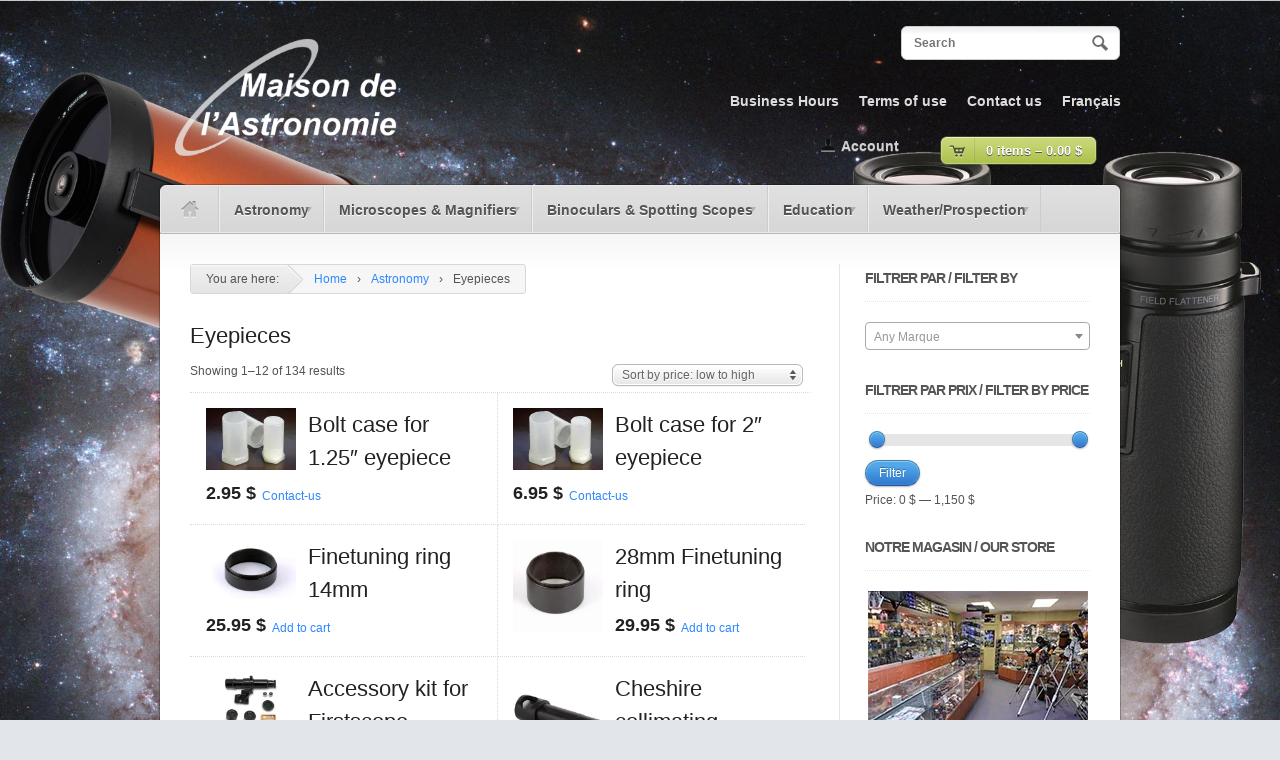

--- FILE ---
content_type: text/html; charset=UTF-8
request_url: https://maisonastronomie.ca/en/categorie-produit/eyepieces/
body_size: 73164
content:

<!DOCTYPE html>
<!--[if lt IE 7 ]> <html lang="en-US" class="no-js ie6"> <![endif]-->
<!--[if IE 7 ]>    <html lang="en-US" class="no-js ie7"> <![endif]-->
<!--[if IE 8 ]>    <html lang="en-US" class="no-js ie8"> <![endif]-->
<!--[if IE 9 ]>    <html lang="en-US" class="no-js ie9"> <![endif]-->
<!--[if (gt IE 9)|!(IE)]><!--> <html lang="en-US" class="no-js"> <!--<![endif]-->
<head profile="http://gmpg.org/xfn/11">

<title>Eyepieces | Product categories | La Maison de l&#039;Astronomie</title>
<meta http-equiv="Content-Type" content="text/html; charset=UTF-8" />

<!-- The main stylesheet -->
<link rel="stylesheet" href="https://maisonastronomie.ca/wp-content/themes/woostore/style.css">

<link rel="alternate" type="application/rss+xml" title="RSS 2.0" href="https://maisonastronomie.ca/en/feed/" />

<link rel="pingback" href="https://maisonastronomie.ca/xmlrpc.php" />

<link rel="alternate" hreflang="fr-fr" href="https://maisonastronomie.ca/categorie-produit/astronomie/oculaires/" />
<link rel="alternate" hreflang="en-us" href="https://maisonastronomie.ca/en/categorie-produit/astronomy/eyepieces/" />
<!-- Jetpack Site Verification Tags -->
<meta name="google-site-verification" content="regenerate thumbnails" />
<script>window._wca = window._wca || [];</script>
<link rel='dns-prefetch' href='//stats.wp.com' />
<link rel='dns-prefetch' href='//secure.gravatar.com' />
<link rel='dns-prefetch' href='//s.w.org' />
<link rel="alternate" type="application/rss+xml" title="La Maison de l&#039;Astronomie &raquo; Feed" href="https://maisonastronomie.ca/en/feed/" />
<link rel="alternate" type="application/rss+xml" title="La Maison de l&#039;Astronomie &raquo; Comments Feed" href="https://maisonastronomie.ca/en/comments/feed/" />
<link rel="alternate" type="application/rss+xml" title="La Maison de l&#039;Astronomie &raquo; Eyepieces Category Feed" href="https://maisonastronomie.ca/en/categorie-produit/astronomy/eyepieces/feed/" />
		<script type="text/javascript">
			window._wpemojiSettings = {"baseUrl":"https:\/\/s.w.org\/images\/core\/emoji\/12.0.0-1\/72x72\/","ext":".png","svgUrl":"https:\/\/s.w.org\/images\/core\/emoji\/12.0.0-1\/svg\/","svgExt":".svg","source":{"concatemoji":"https:\/\/maisonastronomie.ca\/wp-includes\/js\/wp-emoji-release.min.js?ver=5.3.2"}};
			!function(e,a,t){var r,n,o,i,p=a.createElement("canvas"),s=p.getContext&&p.getContext("2d");function c(e,t){var a=String.fromCharCode;s.clearRect(0,0,p.width,p.height),s.fillText(a.apply(this,e),0,0);var r=p.toDataURL();return s.clearRect(0,0,p.width,p.height),s.fillText(a.apply(this,t),0,0),r===p.toDataURL()}function l(e){if(!s||!s.fillText)return!1;switch(s.textBaseline="top",s.font="600 32px Arial",e){case"flag":return!c([127987,65039,8205,9895,65039],[127987,65039,8203,9895,65039])&&(!c([55356,56826,55356,56819],[55356,56826,8203,55356,56819])&&!c([55356,57332,56128,56423,56128,56418,56128,56421,56128,56430,56128,56423,56128,56447],[55356,57332,8203,56128,56423,8203,56128,56418,8203,56128,56421,8203,56128,56430,8203,56128,56423,8203,56128,56447]));case"emoji":return!c([55357,56424,55356,57342,8205,55358,56605,8205,55357,56424,55356,57340],[55357,56424,55356,57342,8203,55358,56605,8203,55357,56424,55356,57340])}return!1}function d(e){var t=a.createElement("script");t.src=e,t.defer=t.type="text/javascript",a.getElementsByTagName("head")[0].appendChild(t)}for(i=Array("flag","emoji"),t.supports={everything:!0,everythingExceptFlag:!0},o=0;o<i.length;o++)t.supports[i[o]]=l(i[o]),t.supports.everything=t.supports.everything&&t.supports[i[o]],"flag"!==i[o]&&(t.supports.everythingExceptFlag=t.supports.everythingExceptFlag&&t.supports[i[o]]);t.supports.everythingExceptFlag=t.supports.everythingExceptFlag&&!t.supports.flag,t.DOMReady=!1,t.readyCallback=function(){t.DOMReady=!0},t.supports.everything||(n=function(){t.readyCallback()},a.addEventListener?(a.addEventListener("DOMContentLoaded",n,!1),e.addEventListener("load",n,!1)):(e.attachEvent("onload",n),a.attachEvent("onreadystatechange",function(){"complete"===a.readyState&&t.readyCallback()})),(r=t.source||{}).concatemoji?d(r.concatemoji):r.wpemoji&&r.twemoji&&(d(r.twemoji),d(r.wpemoji)))}(window,document,window._wpemojiSettings);
		</script>
		<style type="text/css">
img.wp-smiley,
img.emoji {
	display: inline !important;
	border: none !important;
	box-shadow: none !important;
	height: 1em !important;
	width: 1em !important;
	margin: 0 .07em !important;
	vertical-align: -0.1em !important;
	background: none !important;
	padding: 0 !important;
}
</style>
	<link rel='stylesheet' id='wp-block-library-css'  href='https://maisonastronomie.ca/wp-includes/css/dist/block-library/style.min.css?ver=5.3.2' type='text/css' media='all' />
<style id='wp-block-library-inline-css' type='text/css'>
.has-text-align-justify{text-align:justify;}
</style>
<link rel='stylesheet' id='wc-block-style-css'  href='https://maisonastronomie.ca/wp-content/plugins/woocommerce/packages/woocommerce-blocks/build/style.css?ver=2.5.16' type='text/css' media='all' />
<style id='woocommerce-inline-inline-css' type='text/css'>
.woocommerce form .form-row .required { visibility: visible; }
</style>
<link rel='stylesheet' id='wpml-legacy-horizontal-list-0-css'  href='//maisonastronomie.ca/wp-content/plugins/sitepress-multilingual-cms/templates/language-switchers/legacy-list-horizontal/style.css?ver=1' type='text/css' media='all' />
<style id='wpml-legacy-horizontal-list-0-inline-css' type='text/css'>
.wpml-ls-statics-shortcode_actions, .wpml-ls-statics-shortcode_actions .wpml-ls-sub-menu, .wpml-ls-statics-shortcode_actions a {border-color:#cdcdcd;}.wpml-ls-statics-shortcode_actions a {color:#444444;background-color:#ffffff;}.wpml-ls-statics-shortcode_actions a:hover,.wpml-ls-statics-shortcode_actions a:focus {color:#000000;background-color:#eeeeee;}.wpml-ls-statics-shortcode_actions .wpml-ls-current-language>a {color:#444444;background-color:#ffffff;}.wpml-ls-statics-shortcode_actions .wpml-ls-current-language:hover>a, .wpml-ls-statics-shortcode_actions .wpml-ls-current-language>a:focus {color:#000000;background-color:#eeeeee;}
</style>
<link rel='stylesheet' id='wpml-menu-item-0-css'  href='//maisonastronomie.ca/wp-content/plugins/sitepress-multilingual-cms/templates/language-switchers/menu-item/style.css?ver=1' type='text/css' media='all' />
<!-- Inline jetpack_facebook_likebox -->
<style id='jetpack_facebook_likebox-inline-css' type='text/css'>
.widget_facebook_likebox {
	overflow: hidden;
}

</style>
<link rel='stylesheet' id='social-logos-css'  href='https://maisonastronomie.ca/wp-content/plugins/jetpack/_inc/social-logos/social-logos.min.css?ver=1' type='text/css' media='all' />
<link rel='stylesheet' id='jetpack_css-css'  href='https://maisonastronomie.ca/wp-content/plugins/jetpack/css/jetpack.css?ver=8.5.3' type='text/css' media='all' />
<script type='text/javascript' src='https://maisonastronomie.ca/wp-includes/js/jquery/jquery.js?ver=1.12.4-wp'></script>
<script type='text/javascript' src='https://maisonastronomie.ca/wp-includes/js/jquery/jquery-migrate.min.js?ver=1.4.1'></script>
<script type='text/javascript' src='https://maisonastronomie.ca/wp-content/themes/woostore/custom.js?ver=5.3.2'></script>
<script async type='text/javascript' src='https://stats.wp.com/s-202603.js'></script>
<script type='text/javascript' src='https://maisonastronomie.ca/wp-content/themes/woostore/includes/js/superfish.js?ver=5.3.2'></script>
<script type='text/javascript' src='https://maisonastronomie.ca/wp-content/themes/woostore/includes/js/woo_tabs.js?ver=5.3.2'></script>
<script type='text/javascript' src='https://maisonastronomie.ca/wp-content/themes/woostore/includes/js/general.js?ver=5.3.2'></script>
<script type='text/javascript' src='https://maisonastronomie.ca/wp-content/themes/woostore/includes/js/jquery.uniform.min.js?ver=5.3.2'></script>
<link rel='https://api.w.org/' href='https://maisonastronomie.ca/wp-json/' />
<link rel="EditURI" type="application/rsd+xml" title="RSD" href="https://maisonastronomie.ca/xmlrpc.php?rsd" />
<link rel="wlwmanifest" type="application/wlwmanifest+xml" href="https://maisonastronomie.ca/wp-includes/wlwmanifest.xml" /> 
<meta name="generator" content="WordPress 5.3.2" />
<meta name="generator" content="WooCommerce 4.1.4" />
<meta name="generator" content="WPML ver:4.3.12 stt:1,4;" />

<link rel='dns-prefetch' href='//v0.wordpress.com'/>
<link rel='dns-prefetch' href='//i0.wp.com'/>
<link rel='dns-prefetch' href='//i1.wp.com'/>
<link rel='dns-prefetch' href='//i2.wp.com'/>
<style type='text/css'>img#wpstats{display:none}</style>
<!-- Theme version -->
<meta name="generator" content="WooStore 1.7.7" />
<meta name="generator" content="WooFramework 6.2.9" />
	<noscript><style>.woocommerce-product-gallery{ opacity: 1 !important; }</style></noscript>
	
<!-- Jetpack Open Graph Tags -->
<meta property="og:type" content="website" />
<meta property="og:title" content="Eyepieces &#8211; La Maison de l&#039;Astronomie" />
<meta property="og:url" content="https://maisonastronomie.ca/en/categorie-produit/astronomy/eyepieces/" />
<meta property="og:site_name" content="La Maison de l&#039;Astronomie" />
<meta property="og:image" content="https://s0.wp.com/i/blank.jpg" />
<meta property="og:locale" content="en_US" />
<meta name="twitter:site" content="@MaisonAstro" />

<!-- End Jetpack Open Graph Tags -->
<!-- Woo Custom Styling -->
<style type="text/css">
body {background-image:url( https://maisonastronomie.ca/wp-content/uploads/2017/10/imagefond.jpg)!important}
body {background-repeat:repeat}
body {background-position:top center}
</style>

<!-- Alt Stylesheet -->
<link href="https://maisonastronomie.ca/wp-content/themes/woostore/styles/default.css" rel="stylesheet" type="text/css" />

<!-- Woo Shortcodes CSS -->
<link href="https://maisonastronomie.ca/wp-content/themes/woostore/functions/css/shortcodes.css" rel="stylesheet" type="text/css" />

<!-- Custom Stylesheet -->
<link href="https://maisonastronomie.ca/wp-content/themes/woostore/custom.css" rel="stylesheet" type="text/css" />

<!-- Load Google HTML5 shim to provide support for <IE9 -->
<!--[if lt IE 9]>
<script src="https://html5shim.googlecode.com/svn/trunk/html5.js"></script>
<![endif]-->
<meta name="google-site-verification" content="WsbYw1fkE-TrsJckZOPknGTah2KLChaieMPPdocEvB0" />
</head>

<body class="archive tax-product_cat term-eyepieces term-69 layout-left-content theme-woostore woocommerce woocommerce-page woocommerce-no-js chrome alt-style-default">

<div id="wrapper">

	
	<div id="top">
		<div class="col-full">
			<ul id="top-nav" class="nav fl"><li id="menu-item-1769" class="menu-item menu-item-type-post_type menu-item-object-page menu-item-1769"><a href="https://maisonastronomie.ca/en/business-hours/">Business Hours</a></li>
<li id="menu-item-5109" class="menu-item menu-item-type-post_type menu-item-object-page menu-item-5109"><a href="https://maisonastronomie.ca/en/terms-of-use/">Terms of use</a></li>
<li id="menu-item-1768" class="menu-item menu-item-type-post_type menu-item-object-page menu-item-1768"><a href="https://maisonastronomie.ca/en/contact-us/">Contact us</a></li>
<li id="menu-item-wpml-ls-204-fr" class="menu-item-language menu-item wpml-ls-slot-204 wpml-ls-item wpml-ls-item-fr wpml-ls-menu-item wpml-ls-first-item menu-item-type-wpml_ls_menu_item menu-item-object-wpml_ls_menu_item menu-item-wpml-ls-204-fr"><a title="Français" href="https://maisonastronomie.ca/categorie-produit/astronomie/oculaires/"><span class="wpml-ls-native" lang="fr">Français</span></a></li>
<li id="menu-item-wpml-ls-204-en" class="menu-item-language menu-item-language-current menu-item wpml-ls-slot-204 wpml-ls-item wpml-ls-item-en wpml-ls-current-language wpml-ls-menu-item wpml-ls-last-item menu-item-type-wpml_ls_menu_item menu-item-object-wpml_ls_menu_item menu-item-wpml-ls-204-en"><a title="English" href="https://maisonastronomie.ca/en/categorie-produit/astronomy/eyepieces/"><span class="wpml-ls-native" lang="en">English</span></a></li>
</ul>		</div>
	</div><!-- /#top -->

    
	<div id="header" class="col-full">

		<div id="logo">

					<a href="https://maisonastronomie.ca/en/" title="La meilleure sélection d&#039;instruments depuis plus de 30 ans au Québec &#8211; Montréal">
				<img src="https://maisonastronomie.ca/wp-content/uploads/2014/05/logolmda_white.png" alt="La Maison de l&#039;Astronomie" />
			</a>
        
        			<h1 class="site-title"><a href="https://maisonastronomie.ca/en/">La Maison de l&#039;Astronomie</a></h1>
        			<span class="site-description">La meilleure sélection d&#039;instruments depuis plus de 30 ans au Québec &#8211; Montréal</span>

		</div><!-- /#logo -->

		<div id="search-top">

	    	<form role="search" method="get" id="searchform" class="searchform" action="https://maisonastronomie.ca/en/">
				<label class="screen-reader-text" for="s">Search for:</label>
				<input type="text" value="" name="s" id="s"  class="field s" placeholder="Search" />
				<input type="image" class="submit btn" name="submit" value="Search" src="https://maisonastronomie.ca/wp-content/themes/woostore/images/ico-search.png">
				<input type="hidden" name="post_type" value="product" />			</form>
			<div class="fix"></div>



		</div><!-- /.search-top -->

	</div><!-- /#header -->

	<div id="container" class="col-full">

	<div id="navigation" class="col-full">
		<div id="nav-home" class="fl"><a href="https://maisonastronomie.ca/en/"><img src="https://maisonastronomie.ca/wp-content/themes/woostore/images/ico-home-active.png" alt="" /></a></div>
		<ul id="main-nav" class="nav fl"><li id="menu-item-1772" class="menu-item menu-item-type-custom menu-item-object-custom current-menu-ancestor current-menu-parent menu-item-has-children menu-item-1772"><a href="/en/categorie-produit/astronomy/">Astronomy</a>
<ul class="sub-menu">
	<li id="menu-item-1779" class="menu-item menu-item-type-custom menu-item-object-custom menu-item-has-children menu-item-1779"><a href="/en/categorie-produit/telescopes-en/">Telescopes</a>
	<ul class="sub-menu">
		<li id="menu-item-5644" class="menu-item menu-item-type-custom menu-item-object-custom menu-item-5644"><a href="http://maisonastronomie.ca/en/categorie-produit/telescopes-en/?filtering=1&#038;filter_marque=e-celestron">Celestron</a></li>
		<li id="menu-item-5645" class="menu-item menu-item-type-custom menu-item-object-custom menu-item-5645"><a href="http://maisonastronomie.ca/en/categorie-produit/telescopes-en/?filtering=1&#038;filter_marque=e-explore-scientific">Explore Scientific</a></li>
		<li id="menu-item-5646" class="menu-item menu-item-type-custom menu-item-object-custom menu-item-5646"><a href="http://maisonastronomie.ca/en/categorie-produit/telescopes-en/?filtering=1&#038;filter_marque=e-lmda">LMDA</a></li>
		<li id="menu-item-5647" class="menu-item menu-item-type-custom menu-item-object-custom menu-item-5647"><a href="http://maisonastronomie.ca/en/categorie-produit/telescopes-en/?filtering=1&#038;filter_marque=e-lunt-solar-systems">Lunt</a></li>
		<li id="menu-item-5648" class="menu-item menu-item-type-custom menu-item-object-custom menu-item-5648"><a href="http://maisonastronomie.ca/en/categorie-produit/telescopes-en/?filtering=1&#038;filter_marque=e-orion">Orion</a></li>
		<li id="menu-item-5649" class="menu-item menu-item-type-custom menu-item-object-custom menu-item-5649"><a href="http://maisonastronomie.ca/en/categorie-produit/telescopes-en/?filtering=1&#038;filter_marque=e-sky-watcher">Sky Watcher</a></li>
		<li id="menu-item-5651" class="menu-item menu-item-type-custom menu-item-object-custom menu-item-5651"><a href="http://maisonastronomie.ca/en/categorie-produit/telescopes-en/?filtering=1&#038;filter_marque=e-tele-vue">Tele-Vue</a></li>
	</ul>
</li>
	<li id="menu-item-1780" class="menu-item menu-item-type-custom menu-item-object-custom current-menu-item menu-item-has-children menu-item-1780"><a href="/en/categorie-produit/eyepieces/" aria-current="page">Eyepieces</a>
	<ul class="sub-menu">
		<li id="menu-item-5654" class="menu-item menu-item-type-custom menu-item-object-custom menu-item-5654"><a href="http://maisonastronomie.ca/en/categorie-produit/eyepieces/?filtering=1&#038;filter_marque=e-baader-planetarium">Baader Planetarium</a></li>
		<li id="menu-item-5655" class="menu-item menu-item-type-custom menu-item-object-custom menu-item-5655"><a href="http://maisonastronomie.ca/en/categorie-produit/eyepieces/?filtering=1&#038;filter_marque=e-celestron">Celestron</a></li>
		<li id="menu-item-5656" class="menu-item menu-item-type-custom menu-item-object-custom menu-item-5656"><a href="http://maisonastronomie.ca/en/categorie-produit/eyepieces/?filtering=1&#038;filter_marque=e-explore-scientific">Explore Scientific</a></li>
		<li id="menu-item-5657" class="menu-item menu-item-type-custom menu-item-object-custom menu-item-5657"><a href="http://maisonastronomie.ca/en/categorie-produit/eyepieces/?filtering=1&#038;filter_marque=e-orion">Orion</a></li>
		<li id="menu-item-5658" class="menu-item menu-item-type-custom menu-item-object-custom menu-item-5658"><a href="http://maisonastronomie.ca/en/categorie-produit/eyepieces/?filtering=1&#038;filter_marque=e-pentax">Pentax</a></li>
		<li id="menu-item-5659" class="menu-item menu-item-type-custom menu-item-object-custom menu-item-5659"><a href="http://maisonastronomie.ca/en/categorie-produit/eyepieces/?filtering=1&#038;filter_marque=e-sky-watcher">Sky Watcher</a></li>
		<li id="menu-item-5660" class="menu-item menu-item-type-custom menu-item-object-custom menu-item-5660"><a href="http://maisonastronomie.ca/en/categorie-produit/eyepieces/?filtering=1&#038;filter_marque=e-tele-vue">Tele-Vue</a></li>
		<li id="menu-item-5661" class="menu-item menu-item-type-custom menu-item-object-custom menu-item-5661"><a href="http://maisonastronomie.ca/en/categorie-produit/eyepieces/?filtering=1&#038;filter_marque=e-william-optics">William Optics</a></li>
	</ul>
</li>
	<li id="menu-item-1773" class="menu-item menu-item-type-custom menu-item-object-custom menu-item-has-children menu-item-1773"><a href="/en/categorie-produit/astrophotography/">Astrophotography</a>
	<ul class="sub-menu">
		<li id="menu-item-5701" class="menu-item menu-item-type-custom menu-item-object-custom menu-item-5701"><a href="http://maisonastronomie.ca/en/categorie-produit/adapters/">Adapters</a></li>
		<li id="menu-item-8562" class="menu-item menu-item-type-custom menu-item-object-custom menu-item-8562"><a href="http://maisonastronomie.ca/en/categorie-produit/astrophotography/t-ring/">T-rings</a></li>
		<li id="menu-item-1782" class="menu-item menu-item-type-custom menu-item-object-custom menu-item-1782"><a href="/en/categorie-produit/ccd-cameras/">CCD-Cameras</a></li>
		<li id="menu-item-1783" class="menu-item menu-item-type-custom menu-item-object-custom menu-item-1783"><a href="/en/categorie-produit/focal-reducers/">Focal Reducers</a></li>
	</ul>
</li>
	<li id="menu-item-1781" class="menu-item menu-item-type-custom menu-item-object-custom menu-item-has-children menu-item-1781"><a href="/en/categorie-produit/accessories/">Accessories</a>
	<ul class="sub-menu">
		<li id="menu-item-5702" class="menu-item menu-item-type-custom menu-item-object-custom menu-item-5702"><a href="http://maisonastronomie.ca/en/categorie-produit/accessories/barlows-en/">Barlows</a></li>
		<li id="menu-item-5709" class="menu-item menu-item-type-custom menu-item-object-custom menu-item-5709"><a href="http://maisonastronomie.ca/en/categorie-produit/accessories/cleaning-products/">Cleaning products</a></li>
		<li id="menu-item-5704" class="menu-item menu-item-type-custom menu-item-object-custom menu-item-5704"><a href="http://maisonastronomie.ca/en/categorie-produit/accessories/dew-control/">Dew Control</a></li>
		<li id="menu-item-5768" class="menu-item menu-item-type-custom menu-item-object-custom menu-item-5768"><a href="http://maisonastronomie.ca/en/categorie-produit/accessories/dovetails/">Dovetails</a></li>
		<li id="menu-item-5703" class="menu-item menu-item-type-custom menu-item-object-custom menu-item-5703"><a href="http://maisonastronomie.ca/en/categorie-produit/accessories/finderscopes/">Finderscopes</a></li>
		<li id="menu-item-5705" class="menu-item menu-item-type-custom menu-item-object-custom menu-item-5705"><a href="http://maisonastronomie.ca/en/categorie-produit/accessories/filters/">Filters</a></li>
		<li id="menu-item-5707" class="menu-item menu-item-type-custom menu-item-object-custom menu-item-5707"><a href="http://maisonastronomie.ca/en/categorie-produit/accessories/indispensable/">Indispensables</a></li>
		<li id="menu-item-5708" class="menu-item menu-item-type-custom menu-item-object-custom menu-item-5708"><a href="http://maisonastronomie.ca/en/categorie-produit/accessories/mounts-acc/">Mounts &#038; acc.</a></li>
		<li id="menu-item-5706" class="menu-item menu-item-type-custom menu-item-object-custom menu-item-5706"><a href="http://maisonastronomie.ca/en/categorie-produit/accessories/solar-filters/">Solar Filters</a></li>
		<li id="menu-item-5711" class="menu-item menu-item-type-custom menu-item-object-custom menu-item-5711"><a href="http://maisonastronomie.ca/en/categorie-produit/accessories/star-diagonal/">Star Diagonals</a></li>
		<li id="menu-item-5710" class="menu-item menu-item-type-custom menu-item-object-custom menu-item-5710"><a href="http://maisonastronomie.ca/en/categorie-produit/accessories/storage/">Storage</a></li>
	</ul>
</li>
</ul>
</li>
<li id="menu-item-1777" class="menu-item menu-item-type-custom menu-item-object-custom menu-item-has-children menu-item-1777"><a href="/en/categorie-produit/microscopes-acc-2/">Microscopes &#038; Magnifiers</a>
<ul class="sub-menu">
	<li id="menu-item-5489" class="menu-item menu-item-type-custom menu-item-object-custom menu-item-has-children menu-item-5489"><a href="/en/categorie-produit/microscopes-acc-2/">Microscopes</a>
	<ul class="sub-menu">
		<li id="menu-item-5662" class="menu-item menu-item-type-custom menu-item-object-custom menu-item-5662"><a href="http://maisonastronomie.ca/en/categorie-produit/microscopes-acc-2/?filtering=1&#038;filter_marque=e-acuter">Acuter</a></li>
		<li id="menu-item-5663" class="menu-item menu-item-type-custom menu-item-object-custom menu-item-5663"><a href="http://maisonastronomie.ca/en/categorie-produit/microscopes-acc-2/?filtering=1&#038;filter_marque=e-celestron">Celestron</a></li>
		<li id="menu-item-5664" class="menu-item menu-item-type-custom menu-item-object-custom menu-item-5664"><a href="http://maisonastronomie.ca/en/categorie-produit/microscopes-acc-2/?filtering=1&#038;filter_marque=e-lmda">LMDA</a></li>
		<li id="menu-item-9970" class="menu-item menu-item-type-custom menu-item-object-custom menu-item-9970"><a href="http://maisonastronomie.ca/en/categorie-produit/microscopes-acc-2/?filter_marque=micron-optik-2">Micron Optik</a></li>
	</ul>
</li>
	<li id="menu-item-5490" class="menu-item menu-item-type-custom menu-item-object-custom menu-item-5490"><a href="/en/categorie-produit/magnifiers/">Magnifiers</a></li>
</ul>
</li>
<li id="menu-item-1774" class="menu-item menu-item-type-custom menu-item-object-custom menu-item-has-children menu-item-1774"><a href="/en/categorie-produit/sports-optics/">Binoculars &#038; Spotting Scopes</a>
<ul class="sub-menu">
	<li id="menu-item-7294" class="menu-item menu-item-type-custom menu-item-object-custom menu-item-7294"><a href="/en/categorie-produit/tripods/">Tripods</a></li>
	<li id="menu-item-1784" class="menu-item menu-item-type-custom menu-item-object-custom menu-item-has-children menu-item-1784"><a href="/en/categorie-produit/binoculars-acc/">Binoculars &#038; Acc.</a>
	<ul class="sub-menu">
		<li id="menu-item-5665" class="menu-item menu-item-type-custom menu-item-object-custom menu-item-5665"><a href="http://maisonastronomie.ca/en/categorie-produit/binoculars-acc/?filtering=1&#038;filter_marque=e-bushnell">Bushnell</a></li>
		<li id="menu-item-5666" class="menu-item menu-item-type-custom menu-item-object-custom menu-item-5666"><a href="http://maisonastronomie.ca/en/categorie-produit/binoculars-acc/?filtering=1&#038;filter_marque=e-celestron">Celestron</a></li>
		<li id="menu-item-5668" class="menu-item menu-item-type-custom menu-item-object-custom menu-item-5668"><a href="http://maisonastronomie.ca/en/categorie-produit/binoculars-acc/?filtering=1&#038;filter_marque=e-kowa">Kowa</a></li>
		<li id="menu-item-5669" class="menu-item menu-item-type-custom menu-item-object-custom menu-item-5669"><a href="http://maisonastronomie.ca/en/categorie-produit/binoculars-acc/?filtering=1&#038;filter_marque=e-lmda">LMDA</a></li>
		<li id="menu-item-5670" class="menu-item menu-item-type-custom menu-item-object-custom menu-item-5670"><a href="http://maisonastronomie.ca/en/categorie-produit/binoculars-acc/?filtering=1&#038;filter_marque=e-nikon">Nikon</a></li>
		<li id="menu-item-5671" class="menu-item menu-item-type-custom menu-item-object-custom menu-item-5671"><a href="http://maisonastronomie.ca/en/categorie-produit/binoculars-acc/?filtering=1&#038;filter_marque=e-pentax">Pentax</a></li>
		<li id="menu-item-5672" class="menu-item menu-item-type-custom menu-item-object-custom menu-item-5672"><a href="http://maisonastronomie.ca/en/categorie-produit/binoculars-acc/?filtering=1&#038;filter_marque=e-swarovski">Swarovski</a></li>
		<li id="menu-item-5673" class="menu-item menu-item-type-custom menu-item-object-custom menu-item-5673"><a href="http://maisonastronomie.ca/en/categorie-produit/binoculars-acc/?filtering=1&#038;filter_marque=e-velbon">Velbon</a></li>
		<li id="menu-item-5674" class="menu-item menu-item-type-custom menu-item-object-custom menu-item-5674"><a href="http://maisonastronomie.ca/en/categorie-produit/binoculars-acc/?filtering=1&#038;filter_marque=e-vortex-optics">Vortex Optics</a></li>
		<li id="menu-item-5675" class="menu-item menu-item-type-custom menu-item-object-custom menu-item-5675"><a href="http://maisonastronomie.ca/en/categorie-produit/binoculars-acc/?filtering=1&#038;filter_marque=e-zeiss">Zeiss</a></li>
	</ul>
</li>
	<li id="menu-item-1785" class="menu-item menu-item-type-custom menu-item-object-custom menu-item-has-children menu-item-1785"><a href="/en/categorie-produit/spotting-scopes/">Spotting Scopes</a>
	<ul class="sub-menu">
		<li id="menu-item-5676" class="menu-item menu-item-type-custom menu-item-object-custom menu-item-5676"><a href="http://maisonastronomie.ca/en/categorie-produit/spotting-scopes/?filtering=1&#038;filter_marque=e-acuter">Acuter</a></li>
		<li id="menu-item-5677" class="menu-item menu-item-type-custom menu-item-object-custom menu-item-5677"><a href="http://maisonastronomie.ca/en/categorie-produit/spotting-scopes/?filtering=1&#038;filter_marque=e-bushnell">Bushnell</a></li>
		<li id="menu-item-5678" class="menu-item menu-item-type-custom menu-item-object-custom menu-item-5678"><a href="http://maisonastronomie.ca/en/categorie-produit/spotting-scopes/?filtering=1&#038;filter_marque=e-celestron">Celestron</a></li>
		<li id="menu-item-5679" class="menu-item menu-item-type-custom menu-item-object-custom menu-item-5679"><a href="http://maisonastronomie.ca/en/categorie-produit/spotting-scopes/?filtering=1&#038;filter_marque=e-jobu-design">Jobu Design</a></li>
		<li id="menu-item-5680" class="menu-item menu-item-type-custom menu-item-object-custom menu-item-5680"><a href="http://maisonastronomie.ca/en/categorie-produit/spotting-scopes/?filtering=1&#038;filter_marque=e-kowa">Kowa</a></li>
		<li id="menu-item-5681" class="menu-item menu-item-type-custom menu-item-object-custom menu-item-5681"><a href="http://maisonastronomie.ca/en/categorie-produit/spotting-scopes/?filtering=1&#038;filter_marque=e-leica">Leica</a></li>
		<li id="menu-item-5682" class="menu-item menu-item-type-custom menu-item-object-custom menu-item-5682"><a href="http://maisonastronomie.ca/en/categorie-produit/spotting-scopes/?filtering=1&#038;filter_marque=e-nikon">Nikon</a></li>
		<li id="menu-item-5683" class="menu-item menu-item-type-custom menu-item-object-custom menu-item-5683"><a href="http://maisonastronomie.ca/en/categorie-produit/spotting-scopes/?filtering=1&#038;filter_marque=e-pentax">Pentax</a></li>
		<li id="menu-item-5684" class="menu-item menu-item-type-custom menu-item-object-custom menu-item-5684"><a href="http://maisonastronomie.ca/en/categorie-produit/spotting-scopes/?filtering=1&#038;filter_marque=e-swarovski">Swarovski</a></li>
		<li id="menu-item-5686" class="menu-item menu-item-type-custom menu-item-object-custom menu-item-5686"><a href="http://maisonastronomie.ca/en/categorie-produit/spotting-scopes/?filtering=1&#038;filter_marque=e-velbon">Velbon</a></li>
		<li id="menu-item-5688" class="menu-item menu-item-type-custom menu-item-object-custom menu-item-5688"><a href="http://maisonastronomie.ca/en/categorie-produit/spotting-scopes/?filtering=1&#038;filter_marque=e-vortex-optics">Vortex Optics</a></li>
		<li id="menu-item-5689" class="menu-item menu-item-type-custom menu-item-object-custom menu-item-5689"><a href="http://maisonastronomie.ca/en/categorie-produit/spotting-scopes/?filtering=1&#038;filter_marque=e-zeiss">Zeiss</a></li>
	</ul>
</li>
	<li id="menu-item-1786" class="menu-item menu-item-type-custom menu-item-object-custom menu-item-1786"><a href="/en/categorie-produit/night-vision/">Night Vision</a></li>
</ul>
</li>
<li id="menu-item-1775" class="menu-item menu-item-type-custom menu-item-object-custom menu-item-has-children menu-item-1775"><a href="/en/categorie-produit/education-en/">Education</a>
<ul class="sub-menu">
	<li id="menu-item-1787" class="menu-item menu-item-type-custom menu-item-object-custom menu-item-1787"><a href="/en/categorie-produit/planispheres/">Planispheres</a></li>
	<li id="menu-item-1788" class="menu-item menu-item-type-custom menu-item-object-custom menu-item-has-children menu-item-1788"><a href="/en/categorie-produit/books/">Books</a>
	<ul class="sub-menu">
		<li id="menu-item-5721" class="menu-item menu-item-type-custom menu-item-object-custom menu-item-5721"><a href="http://maisonastronomie.ca/en/categorie-produit/education-en/books/english-astro-books/">English books</a></li>
		<li id="menu-item-5722" class="menu-item menu-item-type-custom menu-item-object-custom menu-item-5722"><a href="http://maisonastronomie.ca/en/categorie-produit/education-en/books/french-astro-books/">French books</a></li>
	</ul>
</li>
	<li id="menu-item-5723" class="menu-item menu-item-type-custom menu-item-object-custom menu-item-5723"><a href="http://maisonastronomie.ca/en/categorie-produit/education-en/books/bird-watching-nature-books/">French birdwatching nature books</a></li>
	<li id="menu-item-1789" class="menu-item menu-item-type-custom menu-item-object-custom menu-item-1789"><a href="/en/categorie-produit/posters/">Posters</a></li>
	<li id="menu-item-1790" class="menu-item menu-item-type-custom menu-item-object-custom menu-item-1790"><a href="/en/categorie-produit/softwares/">Softwares</a></li>
	<li id="menu-item-1791" class="menu-item menu-item-type-custom menu-item-object-custom menu-item-1791"><a href="/en/categorie-produit/globes-en/">Globes</a></li>
	<li id="menu-item-1792" class="menu-item menu-item-type-custom menu-item-object-custom menu-item-1792"><a href="/en/categorie-produit/science-gadget/">Science Gadget</a></li>
</ul>
</li>
<li id="menu-item-1776" class="menu-item menu-item-type-custom menu-item-object-custom menu-item-has-children menu-item-1776"><a href="/en/categorie-produit/earth-science/">Weather/Prospection</a>
<ul class="sub-menu">
	<li id="menu-item-1793" class="menu-item menu-item-type-custom menu-item-object-custom menu-item-1793"><a href="/en/categorie-produit/weather/">Weather</a></li>
	<li id="menu-item-1794" class="menu-item menu-item-type-custom menu-item-object-custom menu-item-1794"><a href="/en/categorie-produit/metal-detectors/">Detectors &#038; Prospection</a></li>
</ul>
</li>
</ul>
        
	        <div id="btn-cart" class="fr">
	        	<a href="https://maisonastronomie.ca/en/cart/" title="View your shopping cart">
					<span>
					0 items &ndash; <span class="woocommerce-Price-amount amount">0.00&nbsp;<span class="woocommerce-Price-currencySymbol">&#36;</span></span>					</span>
				</a>
	        </div>

	        <ul id="account-nav" class="nav fr">

	        <li class="account">
	        	<a href="https://maisonastronomie.ca/en/my-account/" title="My Account">Account</a>
	        </li>
	        
	    	</ul>

    	
	</div><!-- /#navigation -->
		<!-- #content Starts -->
			    <div id="content" class="col-full">

	        <!-- #main Starts -->
	        	        <div id="main" class="col-left">
	    <div class="breadcrumb breadcrumbs woo-breadcrumbs"><div class="breadcrumb-trail"><span class="trail-before"><span class="breadcrumb-title">You are here:</span></span> <a href="https://maisonastronomie.ca/en/" title="La Maison de l&#039;Astronomie" rel="home" class="trail-begin">Home</a> <span class="sep">›</span> <a href="https://maisonastronomie.ca/en/categorie-produit/astronomy/" title="Astronomy">Astronomy</a> <span class="sep">›</span> <span class="trail-end">Eyepieces</span></div></div><header class="woocommerce-products-header">
			<h1 class="woocommerce-products-header__title page-title">Eyepieces</h1>
	
	</header>
<div class="woocommerce-notices-wrapper"></div><p class="woocommerce-result-count">
	Showing 1&ndash;12 of 134 results</p>
<form class="woocommerce-ordering" method="get">
	<select name="orderby" class="orderby" aria-label="Shop order">
					<option value="popularity" >Sort by popularity</option>
					<option value="rating" >Sort by average rating</option>
					<option value="date" >Sort by latest</option>
					<option value="price"  selected='selected'>Sort by price: low to high</option>
					<option value="price-desc" >Sort by price: high to low</option>
			</select>
	<input type="hidden" name="paged" value="1" />
	</form>
<ul class="products columns-2">
<li class="product type-product post-7278 status-publish first outofstock product_cat-accessories product_cat-astronomy product_cat-eyepieces product_cat-indispensable product_cat-storage has-post-thumbnail taxable shipping-taxable purchasable product-type-simple">
	<a href="https://maisonastronomie.ca/en/product/bolt-case-for-1-25-eyepiece/" class="woocommerce-LoopProduct-link woocommerce-loop-product__link"><img width="150" height="102" src="https://i2.wp.com/maisonastronomie.ca/wp-content/uploads/2017/09/contenantsLMDA.jpg?fit=150%2C102&amp;ssl=1" class="attachment-shop_catalog size-shop_catalog wp-post-image" alt="" srcset="https://i2.wp.com/maisonastronomie.ca/wp-content/uploads/2017/09/contenantsLMDA.jpg?w=1200&amp;ssl=1 1200w, https://i2.wp.com/maisonastronomie.ca/wp-content/uploads/2017/09/contenantsLMDA.jpg?resize=150%2C102&amp;ssl=1 150w, https://i2.wp.com/maisonastronomie.ca/wp-content/uploads/2017/09/contenantsLMDA.jpg?resize=300%2C203&amp;ssl=1 300w, https://i2.wp.com/maisonastronomie.ca/wp-content/uploads/2017/09/contenantsLMDA.jpg?resize=768%2C520&amp;ssl=1 768w, https://i2.wp.com/maisonastronomie.ca/wp-content/uploads/2017/09/contenantsLMDA.jpg?resize=1024%2C693&amp;ssl=1 1024w" sizes="(max-width: 150px) 100vw, 150px" /><h2 class="woocommerce-loop-product__title">Bolt case for 1.25&#8243; eyepiece</h2>
	<span class="price"><span class="woocommerce-Price-amount amount">2.95&nbsp;<span class="woocommerce-Price-currencySymbol">&#36;</span></span></span>
</a><a rel="nofollow" href="mailto:maison.astro@bellnet.ca?subject=Bolt case for 1.25" eyepiece" class="button">Contact-us</a></li>
<li class="product type-product post-7275 status-publish last outofstock product_cat-accessories product_cat-astronomy product_cat-eyepieces product_cat-indispensable product_cat-storage has-post-thumbnail taxable shipping-taxable purchasable product-type-simple">
	<a href="https://maisonastronomie.ca/en/product/bolt-case-for-eyepiece/" class="woocommerce-LoopProduct-link woocommerce-loop-product__link"><img width="150" height="102" src="https://i2.wp.com/maisonastronomie.ca/wp-content/uploads/2017/09/contenantsLMDA.jpg?fit=150%2C102&amp;ssl=1" class="attachment-shop_catalog size-shop_catalog wp-post-image" alt="" srcset="https://i2.wp.com/maisonastronomie.ca/wp-content/uploads/2017/09/contenantsLMDA.jpg?w=1200&amp;ssl=1 1200w, https://i2.wp.com/maisonastronomie.ca/wp-content/uploads/2017/09/contenantsLMDA.jpg?resize=150%2C102&amp;ssl=1 150w, https://i2.wp.com/maisonastronomie.ca/wp-content/uploads/2017/09/contenantsLMDA.jpg?resize=300%2C203&amp;ssl=1 300w, https://i2.wp.com/maisonastronomie.ca/wp-content/uploads/2017/09/contenantsLMDA.jpg?resize=768%2C520&amp;ssl=1 768w, https://i2.wp.com/maisonastronomie.ca/wp-content/uploads/2017/09/contenantsLMDA.jpg?resize=1024%2C693&amp;ssl=1 1024w" sizes="(max-width: 150px) 100vw, 150px" /><h2 class="woocommerce-loop-product__title">Bolt case for 2&#8243; eyepiece</h2>
	<span class="price"><span class="woocommerce-Price-amount amount">6.95&nbsp;<span class="woocommerce-Price-currencySymbol">&#36;</span></span></span>
</a><a rel="nofollow" href="mailto:maison.astro@bellnet.ca?subject=Bolt case for 2" eyepiece" class="button">Contact-us</a></li>
<li class="product type-product post-1428 status-publish first instock product_cat-eyepieces has-post-thumbnail taxable shipping-taxable purchasable product-type-simple">
	<a href="https://maisonastronomie.ca/en/product/e-finetuning-ring-14mm/" class="woocommerce-LoopProduct-link woocommerce-loop-product__link"><img width="150" height="99" src="https://i1.wp.com/maisonastronomie.ca/wp-content/uploads/2014/08/1025.jpg?fit=150%2C99&amp;ssl=1" class="attachment-shop_catalog size-shop_catalog wp-post-image" alt="" srcset="https://i1.wp.com/maisonastronomie.ca/wp-content/uploads/2014/08/1025.jpg?w=448&amp;ssl=1 448w, https://i1.wp.com/maisonastronomie.ca/wp-content/uploads/2014/08/1025.jpg?resize=300%2C197&amp;ssl=1 300w" sizes="(max-width: 150px) 100vw, 150px" /><h2 class="woocommerce-loop-product__title">Finetuning ring 14mm</h2>
	<span class="price"><span class="woocommerce-Price-amount amount">25.95&nbsp;<span class="woocommerce-Price-currencySymbol">&#36;</span></span></span>
</a><a rel="nofollow" href="?add-to-cart=1428" data-quantity="1" data-product_id="1428" data-product_sku="04BAA00009" class="button product_type_simple add_to_cart_button ajax_add_to_cart">Add to cart</a></li>
<li class="product type-product post-1430 status-publish last instock product_cat-eyepieces has-post-thumbnail taxable shipping-taxable purchasable product-type-simple">
	<a href="https://maisonastronomie.ca/en/product/e-28mm-finetuning-ring/" class="woocommerce-LoopProduct-link woocommerce-loop-product__link"><img width="150" height="152" src="https://i2.wp.com/maisonastronomie.ca/wp-content/uploads/2014/08/1026.jpg?fit=150%2C152&amp;ssl=1" class="attachment-shop_catalog size-shop_catalog wp-post-image" alt="" srcset="https://i2.wp.com/maisonastronomie.ca/wp-content/uploads/2014/08/1026.jpg?w=395&amp;ssl=1 395w, https://i2.wp.com/maisonastronomie.ca/wp-content/uploads/2014/08/1026.jpg?resize=296%2C300&amp;ssl=1 296w, https://i2.wp.com/maisonastronomie.ca/wp-content/uploads/2014/08/1026.jpg?resize=90%2C90&amp;ssl=1 90w" sizes="(max-width: 150px) 100vw, 150px" /><h2 class="woocommerce-loop-product__title">28mm Finetuning ring</h2>
	<span class="price"><span class="woocommerce-Price-amount amount">29.95&nbsp;<span class="woocommerce-Price-currencySymbol">&#36;</span></span></span>
</a><a rel="nofollow" href="?add-to-cart=1430" data-quantity="1" data-product_id="1430" data-product_sku="04BAA00010" class="button product_type_simple add_to_cart_button ajax_add_to_cart">Add to cart</a></li>
<li class="product type-product post-1276 status-publish first instock product_cat-eyepieces product_cat-filters product_cat-finderscopes product_cat-indispensable has-post-thumbnail taxable shipping-taxable purchasable product-type-simple">
	<a href="https://maisonastronomie.ca/en/product/e-accessory-kit-for-firstscope-dobsonian/" class="woocommerce-LoopProduct-link woocommerce-loop-product__link"><img width="150" height="100" src="https://i0.wp.com/maisonastronomie.ca/wp-content/uploads/2014/05/21024-ACC_FirstScope_Accessory_Kit_1_570x380@2x.jpg?fit=150%2C100&amp;ssl=1" class="attachment-shop_catalog size-shop_catalog wp-post-image" alt="" srcset="https://i0.wp.com/maisonastronomie.ca/wp-content/uploads/2014/05/21024-ACC_FirstScope_Accessory_Kit_1_570x380@2x.jpg?w=1140&amp;ssl=1 1140w, https://i0.wp.com/maisonastronomie.ca/wp-content/uploads/2014/05/21024-ACC_FirstScope_Accessory_Kit_1_570x380@2x.jpg?resize=150%2C100&amp;ssl=1 150w, https://i0.wp.com/maisonastronomie.ca/wp-content/uploads/2014/05/21024-ACC_FirstScope_Accessory_Kit_1_570x380@2x.jpg?resize=300%2C200&amp;ssl=1 300w, https://i0.wp.com/maisonastronomie.ca/wp-content/uploads/2014/05/21024-ACC_FirstScope_Accessory_Kit_1_570x380@2x.jpg?resize=768%2C512&amp;ssl=1 768w, https://i0.wp.com/maisonastronomie.ca/wp-content/uploads/2014/05/21024-ACC_FirstScope_Accessory_Kit_1_570x380@2x.jpg?resize=1024%2C683&amp;ssl=1 1024w" sizes="(max-width: 150px) 100vw, 150px" /><h2 class="woocommerce-loop-product__title">Accessory kit for Firstscope dobsonian</h2>
	<span class="price"><span class="woocommerce-Price-amount amount">31.95&nbsp;<span class="woocommerce-Price-currencySymbol">&#36;</span></span></span>
</a><a rel="nofollow" href="?add-to-cart=1276" data-quantity="1" data-product_id="1276" data-product_sku="02CEL00097" class="button product_type_simple add_to_cart_button ajax_add_to_cart">Add to cart</a></li>
<li class="product type-product post-9406 status-publish last instock product_cat-accessories product_cat-eyepieces product_cat-indispensable has-post-thumbnail taxable shipping-taxable purchasable product-type-simple">
	<a href="https://maisonastronomie.ca/en/product/cheschire-collimating-eyepiece/" class="woocommerce-LoopProduct-link woocommerce-loop-product__link"><img width="150" height="150" src="https://i0.wp.com/maisonastronomie.ca/wp-content/uploads/2019/01/94182_collimation_eyepiece.jpg?fit=150%2C150&amp;ssl=1" class="attachment-shop_catalog size-shop_catalog wp-post-image" alt="" srcset="https://i0.wp.com/maisonastronomie.ca/wp-content/uploads/2019/01/94182_collimation_eyepiece.jpg?w=722&amp;ssl=1 722w, https://i0.wp.com/maisonastronomie.ca/wp-content/uploads/2019/01/94182_collimation_eyepiece.jpg?resize=150%2C150&amp;ssl=1 150w, https://i0.wp.com/maisonastronomie.ca/wp-content/uploads/2019/01/94182_collimation_eyepiece.jpg?resize=300%2C300&amp;ssl=1 300w, https://i0.wp.com/maisonastronomie.ca/wp-content/uploads/2019/01/94182_collimation_eyepiece.jpg?resize=100%2C100&amp;ssl=1 100w" sizes="(max-width: 150px) 100vw, 150px" /><h2 class="woocommerce-loop-product__title">Cheshire collimating eyepiece</h2>
	<span class="price"><span class="woocommerce-Price-amount amount">39.95&nbsp;<span class="woocommerce-Price-currencySymbol">&#36;</span></span></span>
</a><a rel="nofollow" href="?add-to-cart=9406" data-quantity="1" data-product_id="9406" data-product_sku="02LMD00023" class="button product_type_simple add_to_cart_button ajax_add_to_cart">Add to cart</a></li>
<li class="product type-product post-312 status-publish first instock product_cat-eyepieces has-post-thumbnail taxable shipping-taxable purchasable product-type-simple">
	<a href="https://maisonastronomie.ca/en/product/e-20mm-wide-1-25-quot/" class="woocommerce-LoopProduct-link woocommerce-loop-product__link"><img width="150" height="84" src="https://i2.wp.com/maisonastronomie.ca/wp-content/uploads/2014/05/20mmexpanse.png?fit=150%2C84&amp;ssl=1" class="attachment-shop_catalog size-shop_catalog wp-post-image" alt="" srcset="https://i2.wp.com/maisonastronomie.ca/wp-content/uploads/2014/05/20mmexpanse.png?w=1920&amp;ssl=1 1920w, https://i2.wp.com/maisonastronomie.ca/wp-content/uploads/2014/05/20mmexpanse.png?resize=150%2C84&amp;ssl=1 150w, https://i2.wp.com/maisonastronomie.ca/wp-content/uploads/2014/05/20mmexpanse.png?resize=300%2C169&amp;ssl=1 300w, https://i2.wp.com/maisonastronomie.ca/wp-content/uploads/2014/05/20mmexpanse.png?resize=768%2C432&amp;ssl=1 768w, https://i2.wp.com/maisonastronomie.ca/wp-content/uploads/2014/05/20mmexpanse.png?resize=1024%2C576&amp;ssl=1 1024w" sizes="(max-width: 150px) 100vw, 150px" /><h2 class="woocommerce-loop-product__title">Orion 20mm Expanse 1.25&#8243;</h2>
	<span class="price"><span class="woocommerce-Price-amount amount">59.95&nbsp;<span class="woocommerce-Price-currencySymbol">&#36;</span></span></span>
</a><a rel="nofollow" href="?add-to-cart=312" data-quantity="1" data-product_id="312" data-product_sku="04sky00004" class="button product_type_simple add_to_cart_button ajax_add_to_cart">Add to cart</a></li>
<li class="product type-product post-314 status-publish last instock product_cat-eyepieces has-post-thumbnail taxable shipping-taxable purchasable product-type-simple">
	<a href="https://maisonastronomie.ca/en/product/e-15mm-wide-1-25-quot/" class="woocommerce-LoopProduct-link woocommerce-loop-product__link"><img width="150" height="84" src="https://i0.wp.com/maisonastronomie.ca/wp-content/uploads/2014/05/15mmexpanse.png?fit=150%2C84&amp;ssl=1" class="attachment-shop_catalog size-shop_catalog wp-post-image" alt="" srcset="https://i0.wp.com/maisonastronomie.ca/wp-content/uploads/2014/05/15mmexpanse.png?w=1920&amp;ssl=1 1920w, https://i0.wp.com/maisonastronomie.ca/wp-content/uploads/2014/05/15mmexpanse.png?resize=150%2C84&amp;ssl=1 150w, https://i0.wp.com/maisonastronomie.ca/wp-content/uploads/2014/05/15mmexpanse.png?resize=300%2C169&amp;ssl=1 300w, https://i0.wp.com/maisonastronomie.ca/wp-content/uploads/2014/05/15mmexpanse.png?resize=768%2C432&amp;ssl=1 768w, https://i0.wp.com/maisonastronomie.ca/wp-content/uploads/2014/05/15mmexpanse.png?resize=1024%2C576&amp;ssl=1 1024w" sizes="(max-width: 150px) 100vw, 150px" /><h2 class="woocommerce-loop-product__title">Orion 15mm Expanse 1.25&#8243;</h2>
	<span class="price"><span class="woocommerce-Price-amount amount">59.95&nbsp;<span class="woocommerce-Price-currencySymbol">&#36;</span></span></span>
</a><a rel="nofollow" href="?add-to-cart=314" data-quantity="1" data-product_id="314" data-product_sku="04sky00006" class="button product_type_simple add_to_cart_button ajax_add_to_cart">Add to cart</a></li>
<li class="product type-product post-316 status-publish first instock product_cat-eyepieces has-post-thumbnail taxable shipping-taxable purchasable product-type-simple">
	<a href="https://maisonastronomie.ca/en/product/e-6mm-wide-1-25-quot/" class="woocommerce-LoopProduct-link woocommerce-loop-product__link"><img width="150" height="84" src="https://i2.wp.com/maisonastronomie.ca/wp-content/uploads/2014/05/6mmexpanse.png?fit=150%2C84&amp;ssl=1" class="attachment-shop_catalog size-shop_catalog wp-post-image" alt="" srcset="https://i2.wp.com/maisonastronomie.ca/wp-content/uploads/2014/05/6mmexpanse.png?w=1920&amp;ssl=1 1920w, https://i2.wp.com/maisonastronomie.ca/wp-content/uploads/2014/05/6mmexpanse.png?resize=150%2C84&amp;ssl=1 150w, https://i2.wp.com/maisonastronomie.ca/wp-content/uploads/2014/05/6mmexpanse.png?resize=300%2C169&amp;ssl=1 300w, https://i2.wp.com/maisonastronomie.ca/wp-content/uploads/2014/05/6mmexpanse.png?resize=768%2C432&amp;ssl=1 768w, https://i2.wp.com/maisonastronomie.ca/wp-content/uploads/2014/05/6mmexpanse.png?resize=1024%2C576&amp;ssl=1 1024w" sizes="(max-width: 150px) 100vw, 150px" /><h2 class="woocommerce-loop-product__title">Orion 6mm Expanse 1.25&#8243;</h2>
	<span class="price"><span class="woocommerce-Price-amount amount">59.95&nbsp;<span class="woocommerce-Price-currencySymbol">&#36;</span></span></span>
</a><a rel="nofollow" href="?add-to-cart=316" data-quantity="1" data-product_id="316" data-product_sku="04sky00008" class="button product_type_simple add_to_cart_button ajax_add_to_cart">Add to cart</a></li>
<li class="product type-product post-318 status-publish last instock product_cat-eyepieces has-post-thumbnail taxable shipping-taxable purchasable product-type-simple">
	<a href="https://maisonastronomie.ca/en/product/e-9mm-wide-1-25-quot/" class="woocommerce-LoopProduct-link woocommerce-loop-product__link"><img width="150" height="84" src="https://i0.wp.com/maisonastronomie.ca/wp-content/uploads/2014/05/9mmexpanse.png?fit=150%2C84&amp;ssl=1" class="attachment-shop_catalog size-shop_catalog wp-post-image" alt="" srcset="https://i0.wp.com/maisonastronomie.ca/wp-content/uploads/2014/05/9mmexpanse.png?w=1920&amp;ssl=1 1920w, https://i0.wp.com/maisonastronomie.ca/wp-content/uploads/2014/05/9mmexpanse.png?resize=150%2C84&amp;ssl=1 150w, https://i0.wp.com/maisonastronomie.ca/wp-content/uploads/2014/05/9mmexpanse.png?resize=300%2C169&amp;ssl=1 300w, https://i0.wp.com/maisonastronomie.ca/wp-content/uploads/2014/05/9mmexpanse.png?resize=768%2C432&amp;ssl=1 768w, https://i0.wp.com/maisonastronomie.ca/wp-content/uploads/2014/05/9mmexpanse.png?resize=1024%2C576&amp;ssl=1 1024w" sizes="(max-width: 150px) 100vw, 150px" /><h2 class="woocommerce-loop-product__title">Orion 9mm Expanse 1.25&#8243;</h2>
	<span class="price"><span class="woocommerce-Price-amount amount">59.95&nbsp;<span class="woocommerce-Price-currencySymbol">&#36;</span></span></span>
</a><a rel="nofollow" href="?add-to-cart=318" data-quantity="1" data-product_id="318" data-product_sku="04sky00009" class="button product_type_simple add_to_cart_button ajax_add_to_cart">Add to cart</a></li>
<li class="product type-product post-300 status-publish first instock product_cat-eyepieces has-post-thumbnail taxable shipping-taxable purchasable product-type-simple">
	<a href="https://maisonastronomie.ca/en/product/e-2-3mm-x-cel-1-25-quot-/" class="woocommerce-LoopProduct-link woocommerce-loop-product__link"><img width="150" height="125" src="https://i1.wp.com/maisonastronomie.ca/wp-content/uploads/2014/08/238.jpg?fit=150%2C125&amp;ssl=1" class="attachment-shop_catalog size-shop_catalog wp-post-image" alt="" srcset="https://i1.wp.com/maisonastronomie.ca/wp-content/uploads/2014/08/238.jpg?w=520&amp;ssl=1 520w, https://i1.wp.com/maisonastronomie.ca/wp-content/uploads/2014/08/238.jpg?resize=300%2C250&amp;ssl=1 300w" sizes="(max-width: 150px) 100vw, 150px" /><h2 class="woocommerce-loop-product__title">2.3mm X-Cel 1.25&#8243;</h2>
	<span class="price"><span class="woocommerce-Price-amount amount">69.95&nbsp;<span class="woocommerce-Price-currencySymbol">&#36;</span></span></span>
</a><a rel="nofollow" href="?add-to-cart=300" data-quantity="1" data-product_id="300" data-product_sku="04cel00007" class="button product_type_simple add_to_cart_button ajax_add_to_cart">Add to cart</a></li>
<li class="product type-product post-306 status-publish last outofstock product_cat-eyepieces has-post-thumbnail taxable shipping-taxable purchasable product-type-simple">
	<a href="https://maisonastronomie.ca/en/product/e-28mm-kellner-2-quot-/" class="woocommerce-LoopProduct-link woocommerce-loop-product__link"><img width="150" height="87" src="https://i2.wp.com/maisonastronomie.ca/wp-content/uploads/2014/08/243.jpg?fit=150%2C87&amp;ssl=1" class="attachment-shop_catalog size-shop_catalog wp-post-image" alt="" srcset="https://i2.wp.com/maisonastronomie.ca/wp-content/uploads/2014/08/243.jpg?w=432&amp;ssl=1 432w, https://i2.wp.com/maisonastronomie.ca/wp-content/uploads/2014/08/243.jpg?resize=300%2C173&amp;ssl=1 300w" sizes="(max-width: 150px) 100vw, 150px" /><h2 class="woocommerce-loop-product__title">28mm Kellner 2&#8243;</h2>
	<span class="price"><span class="woocommerce-Price-amount amount">69.95&nbsp;<span class="woocommerce-Price-currencySymbol">&#36;</span></span></span>
</a><a rel="nofollow" href="mailto:maison.astro@bellnet.ca?subject=28mm Kellner 2"" class="button">Contact-us</a></li>
</ul>
<form method="post" action="" style='float: right; margin-left: 5px;' class="form-wppp-select products-per-page"><select name="ppp" onchange="this.form.submit()" class="select wppp-select"><option value="12"  selected='selected'>12 products per page</option><option value="24" >24 products per page</option><option value="-1" >All products per page</option></select></form>						<div class="pagination woo-pagination"><span aria-current="page" class="page-numbers current">1</span>
<a class="page-numbers" href="https://maisonastronomie.ca/en/categorie-produit/eyepieces/page/2/">2</a>
<span class="page-numbers dots">&hellip;</span>
<a class="page-numbers" href="https://maisonastronomie.ca/en/categorie-produit/eyepieces/page/12/">12</a>
<a class="next page-numbers" href="https://maisonastronomie.ca/en/categorie-produit/eyepieces/page/2/">Next &rarr;</a></div>			</div><!-- /#main -->
	        	
<div id="sidebar" class="col-right">

	    <div class="primary">
		<div id="woocommerce_layered_nav-2" class="widget woocommerce widget_layered_nav woocommerce-widget-layered-nav"><h3>Filtrer par / Filter by</h3><form method="get" action="https://maisonastronomie.ca/en/categorie-produit/eyepieces/" class="woocommerce-widget-layered-nav-dropdown"><select class="woocommerce-widget-layered-nav-dropdown dropdown_layered_nav_marque"><option value="">Any Marque</option><option value="e-baader-planetarium" >Baader Planetarium</option><option value="e-celestron" >Celestron</option><option value="e-explore-scientific" >Explore Scientific</option><option value="e-lmda" >LMDA</option><option value="e-orion" >Orion</option><option value="e-pentax" >Pentax</option><option value="e-sky-watcher" >Sky-Watcher</option><option value="e-tele-vue" >Tele-Vue</option></select><input type="hidden" name="filter_marque" value="" /></form></div><div id="woocommerce_price_filter-2" class="widget woocommerce widget_price_filter"><h3>Filtrer par prix / Filter by price</h3>
<form method="get" action="https://maisonastronomie.ca/en/categorie-produit/eyepieces/">
	<div class="price_slider_wrapper">
		<div class="price_slider" style="display:none;"></div>
		<div class="price_slider_amount" data-step="10">
			<input type="text" id="min_price" name="min_price" value="0" data-min="0" placeholder="Min price" />
			<input type="text" id="max_price" name="max_price" value="1150" data-max="1150" placeholder="Max price" />
						<button type="submit" class="button">Filter</button>
			<div class="price_label" style="display:none;">
				Price: <span class="from"></span> &mdash; <span class="to"></span>
			</div>
						<div class="clear"></div>
		</div>
	</div>
</form>

</div><div id="media_image-2" class="widget widget_media_image"><h3>Notre magasin / Our store</h3><a href="https://www.google.ca/maps/@45.546135,-73.626049,3a,75y,162.78h,81.7t/data=!3m5!1e1!3m3!1sJvCB8BpzVA1ZBl9BP8k4Jg!2e0!3e2!6m1!1e1?hl=en"><img width="220" height="142" src="https://i1.wp.com/maisonastronomie.ca/wp-content/uploads/2014/08/magasinSV.jpg?fit=220%2C142&amp;ssl=1" class="image wp-image-5114 aligncenter attachment-full size-full" alt="" style="max-width: 100%; height: auto;" title="La Maison de l&#039;Astronomie" /></a></div><div id="media_image-8" class="widget widget_media_image"><a href="http://maisonastronomie.ca/categorie-produit/astronomie/telescopes/?filtering=1&#038;filter_marque=sky-watcher"><img width="300" height="119" src="https://i2.wp.com/maisonastronomie.ca/wp-content/uploads/2018/01/platinumSW.jpg?fit=300%2C119&amp;ssl=1" class="image wp-image-7720  attachment-medium size-medium" alt="" style="max-width: 100%; height: auto;" srcset="https://i2.wp.com/maisonastronomie.ca/wp-content/uploads/2018/01/platinumSW.jpg?w=425&amp;ssl=1 425w, https://i2.wp.com/maisonastronomie.ca/wp-content/uploads/2018/01/platinumSW.jpg?resize=150%2C60&amp;ssl=1 150w, https://i2.wp.com/maisonastronomie.ca/wp-content/uploads/2018/01/platinumSW.jpg?resize=300%2C119&amp;ssl=1 300w" sizes="(max-width: 300px) 100vw, 300px" /></a></div><div id="media_image-7" class="widget widget_media_image"><a href="http://maisonastronomie.ca/categorie-produit/astronomie/telescopes/?filtering=1&#038;filter_marque=celestron"><img width="220" height="61" src="https://i1.wp.com/maisonastronomie.ca/wp-content/uploads/2018/01/CelestronSelect-e1522865002556.jpg?fit=220%2C61&amp;ssl=1" class="image wp-image-7721 alignnone attachment-full size-full" alt="" style="max-width: 100%; height: auto;" /></a></div><div id="media_image-14" class="widget widget_media_image"><a href="http://maisonastronomie.ca/?s=swarovski&#038;submit.x=0&#038;submit.y=0&#038;submit=Search&#038;post_type=product"><img width="220" height="66" src="https://i2.wp.com/maisonastronomie.ca/wp-content/uploads/2018/03/swarovski-optiklogo-e1522865042177.png?fit=220%2C66&amp;ssl=1" class="image wp-image-8074  attachment-220x66 size-220x66" alt="" style="max-width: 100%; height: auto;" /></a></div><div id="media_image-10" class="widget widget_media_image"><a href="http://maisonastronomie.ca/?filter_marque=vortex-optics&#038;s=vortex&#038;submit_x=0&#038;submit_y=0&#038;post_type=product"><img width="300" height="57" src="https://i2.wp.com/maisonastronomie.ca/wp-content/uploads/2018/03/Vortex-Logo.png?fit=300%2C57&amp;ssl=1" class="image wp-image-8094  attachment-medium size-medium" alt="" style="max-width: 100%; height: auto;" srcset="https://i2.wp.com/maisonastronomie.ca/wp-content/uploads/2018/03/Vortex-Logo.png?w=350&amp;ssl=1 350w, https://i2.wp.com/maisonastronomie.ca/wp-content/uploads/2018/03/Vortex-Logo.png?resize=150%2C29&amp;ssl=1 150w, https://i2.wp.com/maisonastronomie.ca/wp-content/uploads/2018/03/Vortex-Logo.png?resize=300%2C57&amp;ssl=1 300w" sizes="(max-width: 300px) 100vw, 300px" /></a></div><div id="media_image-11" class="widget widget_media_image"><a href="http://maisonastronomie.ca/?filter_marque=orion&#038;s=orion&#038;submit_x=0&#038;submit_y=0&#038;post_type=product"><img width="300" height="68" src="https://i1.wp.com/maisonastronomie.ca/wp-content/uploads/2018/01/Orionlogo-2-e1522865098720.jpg?fit=300%2C68&amp;ssl=1" class="image wp-image-7734  attachment-medium size-medium" alt="" style="max-width: 100%; height: auto;" /></a></div><div id="media_image-5" class="widget widget_media_image"><a href="http://maisonastronomie.ca/?filter_marque=nikon&#038;s=nikon&#038;submit_x=0&#038;submit_y=0&#038;post_type=product"><img width="220" height="61" src="https://i1.wp.com/maisonastronomie.ca/wp-content/uploads/2017/09/nikon.jpg?fit=220%2C61&amp;ssl=1" class="image wp-image-7362 alignnone attachment-full size-full" alt="" style="max-width: 100%; height: auto;" srcset="https://i1.wp.com/maisonastronomie.ca/wp-content/uploads/2017/09/nikon.jpg?w=220&amp;ssl=1 220w, https://i1.wp.com/maisonastronomie.ca/wp-content/uploads/2017/09/nikon.jpg?resize=150%2C42&amp;ssl=1 150w" sizes="(max-width: 220px) 100vw, 220px" /></a></div><div id="media_image-15" class="widget widget_media_image"><a href="http://maisonastronomie.ca/categorie-produit/astronomie/oculaires/?filtering=1&#038;filter_marque=tele-vue#038;filter_marque=tele-vue"><img width="220" height="58" src="https://i0.wp.com/maisonastronomie.ca/wp-content/uploads/2018/04/televue.png?fit=220%2C58&amp;ssl=1" class="image wp-image-8241  attachment-full size-full" alt="" style="max-width: 100%; height: auto;" srcset="https://i0.wp.com/maisonastronomie.ca/wp-content/uploads/2018/04/televue.png?w=220&amp;ssl=1 220w, https://i0.wp.com/maisonastronomie.ca/wp-content/uploads/2018/04/televue.png?resize=150%2C40&amp;ssl=1 150w" sizes="(max-width: 220px) 100vw, 220px" /></a></div><div id="media_image-9" class="widget widget_media_image"><a href="http://maisonastronomie.ca/categorie-produit/astronomie/oculaires/?filtering=1&#038;filter_marque=baader-planetarium"><img width="220" height="53" src="https://i2.wp.com/maisonastronomie.ca/wp-content/uploads/2018/03/baader-planetarium-logo-e1522864910913.gif?fit=220%2C53&amp;ssl=1" class="image wp-image-8073  attachment-300x72 size-300x72" alt="" style="max-width: 100%; height: auto;" /></a></div><div id="media_image-17" class="widget widget_media_image"><a href="http://maisonastronomie.ca/categorie-produit/science-de-la-terre/meteorologie/?filter_marque=davis-instruments"><img width="300" height="65" src="https://i1.wp.com/maisonastronomie.ca/wp-content/uploads/2018/04/logoDAVIS.jpg?fit=300%2C65&amp;ssl=1" class="image wp-image-8253  attachment-medium size-medium" alt="" style="max-width: 100%; height: auto;" srcset="https://i1.wp.com/maisonastronomie.ca/wp-content/uploads/2018/04/logoDAVIS.jpg?w=300&amp;ssl=1 300w, https://i1.wp.com/maisonastronomie.ca/wp-content/uploads/2018/04/logoDAVIS.jpg?resize=150%2C33&amp;ssl=1 150w" sizes="(max-width: 300px) 100vw, 300px" /></a></div><div id="media_image-12" class="widget widget_media_image"><a href="http://maisonastronomie.ca/?s=garrett&#038;submit.x=0&#038;submit.y=0&#038;submit=Search&#038;post_type=product"><img width="220" height="89" src="https://i2.wp.com/maisonastronomie.ca/wp-content/uploads/2018/04/garrettlogo.png?fit=220%2C89&amp;ssl=1" class="image wp-image-8240  attachment-full size-full" alt="" style="max-width: 100%; height: auto;" srcset="https://i2.wp.com/maisonastronomie.ca/wp-content/uploads/2018/04/garrettlogo.png?w=220&amp;ssl=1 220w, https://i2.wp.com/maisonastronomie.ca/wp-content/uploads/2018/04/garrettlogo.png?resize=150%2C61&amp;ssl=1 150w" sizes="(max-width: 220px) 100vw, 220px" /></a></div><div id="media_image-16" class="widget widget_media_image"><a href="http://maisonastronomie.ca/categorie-produit/science-de-la-terre/detecteurs-de-metaux/?filter_marque=teknetics"><img width="220" height="45" src="https://i2.wp.com/maisonastronomie.ca/wp-content/uploads/2018/04/teknetics_logo.png?fit=220%2C45&amp;ssl=1" class="image wp-image-8239  attachment-full size-full" alt="" style="max-width: 100%; height: auto;" srcset="https://i2.wp.com/maisonastronomie.ca/wp-content/uploads/2018/04/teknetics_logo.png?w=220&amp;ssl=1 220w, https://i2.wp.com/maisonastronomie.ca/wp-content/uploads/2018/04/teknetics_logo.png?resize=150%2C31&amp;ssl=1 150w" sizes="(max-width: 220px) 100vw, 220px" /></a></div><div id="media_image-13" class="widget widget_media_image"><h3>Dossiers techniques</h3><a href="http://maisonastronomie.ca/comment-bien-choisir-sa-lunette-de-reperage-longue-vue-ou-spotting-scope/"><img width="300" height="300" src="https://i1.wp.com/maisonastronomie.ca/wp-content/uploads/2018/03/CHOISIRLUNETTE.jpg?fit=300%2C300&amp;ssl=1" class="image wp-image-8023  attachment-medium size-medium" alt="" style="max-width: 100%; height: auto;" srcset="https://i1.wp.com/maisonastronomie.ca/wp-content/uploads/2018/03/CHOISIRLUNETTE.jpg?w=547&amp;ssl=1 547w, https://i1.wp.com/maisonastronomie.ca/wp-content/uploads/2018/03/CHOISIRLUNETTE.jpg?resize=150%2C150&amp;ssl=1 150w, https://i1.wp.com/maisonastronomie.ca/wp-content/uploads/2018/03/CHOISIRLUNETTE.jpg?resize=300%2C300&amp;ssl=1 300w, https://i1.wp.com/maisonastronomie.ca/wp-content/uploads/2018/03/CHOISIRLUNETTE.jpg?resize=100%2C100&amp;ssl=1 100w" sizes="(max-width: 300px) 100vw, 300px" /></a></div><div id="media_image-19" class="widget widget_media_image"><h3>Les éphémérides</h3><div style="width: 310px" class="wp-caption alignnone"><a href="http://claudeduplessis.com/index.htm#ephemerides" target="_blank" rel="noopener noreferrer"><img width="300" height="220" src="https://i2.wp.com/maisonastronomie.ca/wp-content/uploads/2018/08/ClaudeDuplessis.jpg?fit=300%2C220&amp;ssl=1" class="image wp-image-9004  attachment-medium size-medium" alt="Les éphémérides du mois." style="max-width: 100%; height: auto;" title="Le Ciel du Mois par Claude Duplessis" srcset="https://i2.wp.com/maisonastronomie.ca/wp-content/uploads/2018/08/ClaudeDuplessis.jpg?w=600&amp;ssl=1 600w, https://i2.wp.com/maisonastronomie.ca/wp-content/uploads/2018/08/ClaudeDuplessis.jpg?resize=150%2C110&amp;ssl=1 150w, https://i2.wp.com/maisonastronomie.ca/wp-content/uploads/2018/08/ClaudeDuplessis.jpg?resize=300%2C220&amp;ssl=1 300w" sizes="(max-width: 300px) 100vw, 300px" /></a><p class="wp-caption-text">Le Ciel du Mois par Claude Duplessis</p></div></div>		           
	</div>        
	    
	
</div><!-- /#sidebar -->


	    </div><!-- /#content -->
			    
		<div id="footer-widgets" class="col-full col-4">

					
		<div class="block footer-widget-1">
        	<div id="facebook-likebox-2" class="widget widget_facebook_likebox">		<div id="fb-root"></div>
		<div class="fb-page" data-href="https://www.facebook.com/maisonastronomie.ca" data-width="400"  data-height="250" data-hide-cover="false" data-show-facepile="true" data-tabs="false" data-hide-cta="false" data-small-header="false">
		<div class="fb-xfbml-parse-ignore"><blockquote cite="https://www.facebook.com/maisonastronomie.ca"><a href="https://www.facebook.com/maisonastronomie.ca"></a></blockquote></div>
		</div>
		</div>		</div>

	        															
		<div class="block footer-widget-4">
        	<div id="twitter_timeline-2" class="widget widget_twitter_timeline"><a class="twitter-timeline" data-width="400" data-height="250" data-theme="light" data-border-color="#e8e8e8" data-tweet-limit="1" data-lang="EN" data-partner="jetpack" data-widget-id="501853325201911809" href="https://twitter.com/501853325201911809">My Tweets</a></div>		</div>

	        		
		<div class="fix"></div>

	</div><!-- /#footer-widgets  -->
        
  </div><!--/#container-->

	<div id="footer" class="col-full">

		<div id="copyright" class="col-left">
					<p>La Maison de l&#039;Astronomie &copy; 2026. All Rights Reserved.</p>
				</div>

		<div id="credit" class="col-right">
        			<p>Powered by <a href="http://www.wordpress.org">WordPress</a>. Designed by <a href="http://www.woothemes.com"><img src="https://maisonastronomie.ca/wp-content/themes/woostore/images/woothemes.png" width="74" height="19" alt="Woo Themes" /></a></p>
				</div>

	</div><!-- /#footer  -->

</div><!-- /#wrapper -->
<!--Start of Tawk.to Script (0.3.3)-->
<script type="text/javascript">
var Tawk_API=Tawk_API||{};
var Tawk_LoadStart=new Date();
(function(){
var s1=document.createElement("script"),s0=document.getElementsByTagName("script")[0];
s1.async=true;
s1.src='https://embed.tawk.to/5a25a5915d3202175d9b64f4/default';
s1.charset='UTF-8';
s1.setAttribute('crossorigin','*');
s0.parentNode.insertBefore(s1,s0);
})();
</script>
<!--End of Tawk.to Script (0.3.3)-->	<script type="text/javascript">
		var c = document.body.className;
		c = c.replace(/woocommerce-no-js/, 'woocommerce-js');
		document.body.className = c;
	</script>
	<link rel='stylesheet' id='select2-css'  href='https://maisonastronomie.ca/wp-content/plugins/woocommerce/assets/css/select2.css?ver=4.1.4' type='text/css' media='all' />
<script type='text/javascript' src='https://maisonastronomie.ca/wp-content/plugins/jetpack/_inc/build/photon/photon.min.js?ver=20191001'></script>
<script type='text/javascript' src='https://maisonastronomie.ca/wp-content/plugins/woocommerce/assets/js/jquery-blockui/jquery.blockUI.min.js?ver=2.70'></script>
<script type='text/javascript'>
/* <![CDATA[ */
var wc_add_to_cart_params = {"ajax_url":"\/wp-admin\/admin-ajax.php","wc_ajax_url":"\/en\/?wc-ajax=%%endpoint%%","i18n_view_cart":"View cart","cart_url":"https:\/\/maisonastronomie.ca\/en\/cart\/","is_cart":"","cart_redirect_after_add":"no"};
/* ]]> */
</script>
<script type='text/javascript' src='https://maisonastronomie.ca/wp-content/plugins/woocommerce/assets/js/frontend/add-to-cart.min.js?ver=4.1.4'></script>
<script type='text/javascript' src='https://maisonastronomie.ca/wp-content/plugins/woocommerce/assets/js/js-cookie/js.cookie.min.js?ver=2.1.4'></script>
<script type='text/javascript'>
/* <![CDATA[ */
var woocommerce_params = {"ajax_url":"\/wp-admin\/admin-ajax.php","wc_ajax_url":"\/en\/?wc-ajax=%%endpoint%%"};
/* ]]> */
</script>
<script type='text/javascript' src='https://maisonastronomie.ca/wp-content/plugins/woocommerce/assets/js/frontend/woocommerce.min.js?ver=4.1.4'></script>
<script type='text/javascript'>
/* <![CDATA[ */
var wc_cart_fragments_params = {"ajax_url":"\/wp-admin\/admin-ajax.php","wc_ajax_url":"\/en\/?wc-ajax=%%endpoint%%","cart_hash_key":"wc_cart_hash_ccdfb685391bd55e59bd6fc39d044303","fragment_name":"wc_fragments_ccdfb685391bd55e59bd6fc39d044303","request_timeout":"5000"};
/* ]]> */
</script>
<script type='text/javascript' src='https://maisonastronomie.ca/wp-content/plugins/woocommerce/assets/js/frontend/cart-fragments.min.js?ver=4.1.4'></script>
<script type='text/javascript'>
		jQuery( 'body' ).bind( 'wc_fragments_refreshed', function() {
			var jetpackLazyImagesLoadEvent;
			try {
				jetpackLazyImagesLoadEvent = new Event( 'jetpack-lazy-images-load', {
					bubbles: true,
					cancelable: true
				} );
			} catch ( e ) {
				jetpackLazyImagesLoadEvent = document.createEvent( 'Event' )
				jetpackLazyImagesLoadEvent.initEvent( 'jetpack-lazy-images-load', true, true );
			}
			jQuery( 'body' ).get( 0 ).dispatchEvent( jetpackLazyImagesLoadEvent );
		} );
	
</script>
<script type='text/javascript'>
/* <![CDATA[ */
var jpfbembed = {"appid":"249643311490","locale":"en_US"};
/* ]]> */
</script>
<script type='text/javascript' src='https://maisonastronomie.ca/wp-content/plugins/jetpack/_inc/build/facebook-embed.min.js'></script>
<script type='text/javascript' src='https://maisonastronomie.ca/wp-content/plugins/jetpack/_inc/build/twitter-timeline.min.js?ver=4.0.0'></script>
<script type='text/javascript'>
/* <![CDATA[ */
var thickboxL10n = {"next":"Next >","prev":"< Prev","image":"Image","of":"of","close":"Close","noiframes":"This feature requires inline frames. You have iframes disabled or your browser does not support them.","loadingAnimation":"https:\/\/maisonastronomie.ca\/wp-includes\/js\/thickbox\/loadingAnimation.gif"};
/* ]]> */
</script>
<script type='text/javascript' src='https://maisonastronomie.ca/wp-includes/js/thickbox/thickbox.js?ver=3.1-20121105'></script>
<script type='text/javascript' src='https://maisonastronomie.ca/wp-includes/js/wp-embed.min.js?ver=5.3.2'></script>
<script type='text/javascript' src='https://maisonastronomie.ca/wp-content/themes/woostore/includes/js/libs/modernizr-2.0.6.min.js?ver=5.3.2'></script>
<script type='text/javascript' src='https://maisonastronomie.ca/wp-content/plugins/woocommerce/assets/js/selectWoo/selectWoo.full.min.js?ver=1.0.6'></script>
<script type='text/javascript' src='https://maisonastronomie.ca/wp-includes/js/jquery/ui/core.min.js?ver=1.11.4'></script>
<script type='text/javascript' src='https://maisonastronomie.ca/wp-includes/js/jquery/ui/widget.min.js?ver=1.11.4'></script>
<script type='text/javascript' src='https://maisonastronomie.ca/wp-includes/js/jquery/ui/mouse.min.js?ver=1.11.4'></script>
<script type='text/javascript' src='https://maisonastronomie.ca/wp-includes/js/jquery/ui/slider.min.js?ver=1.11.4'></script>
<script type='text/javascript' src='https://maisonastronomie.ca/wp-content/plugins/woocommerce/assets/js/jquery-ui-touch-punch/jquery-ui-touch-punch.min.js?ver=4.1.4'></script>
<script type='text/javascript' src='https://maisonastronomie.ca/wp-content/plugins/woocommerce/assets/js/accounting/accounting.min.js?ver=0.4.2'></script>
<script type='text/javascript'>
/* <![CDATA[ */
var woocommerce_price_slider_params = {"currency_format_num_decimals":"0","currency_format_symbol":"$","currency_format_decimal_sep":".","currency_format_thousand_sep":",","currency_format":"%v\u00a0%s"};
/* ]]> */
</script>
<script type='text/javascript' src='https://maisonastronomie.ca/wp-content/plugins/woocommerce/assets/js/frontend/price-slider.min.js?ver=4.1.4'></script>
<!-- WooCommerce JavaScript -->
<script type="text/javascript">
jQuery(function($) { 

				// Update value on change.
				jQuery( '.dropdown_layered_nav_marque' ).change( function() {
					var slug = jQuery( this ).val();
					jQuery( ':input[name="filter_marque"]' ).val( slug );

					// Submit form on change if standard dropdown.
					if ( ! jQuery( this ).attr( 'multiple' ) ) {
						jQuery( this ).closest( 'form' ).submit();
					}
				});

				// Use Select2 enhancement if possible
				if ( jQuery().selectWoo ) {
					var wc_layered_nav_select = function() {
						jQuery( '.dropdown_layered_nav_marque' ).selectWoo( {
							placeholder: decodeURIComponent('Any%20Marque'),
							minimumResultsForSearch: 5,
							width: '100%',
							allowClear: true,
							language: {
								noResults: function() {
									return 'No matches found';
								}
							}
						} );
					};
					wc_layered_nav_select();
				}
			
 });
</script>
<script type='text/javascript' src='https://stats.wp.com/e-202603.js' async='async' defer='defer'></script>
<script type='text/javascript'>
	_stq = window._stq || [];
	_stq.push([ 'view', {v:'ext',j:'1:8.5.3',blog:'73259138',post:'0',tz:'-5',srv:'maisonastronomie.ca'} ]);
	_stq.push([ 'clickTrackerInit', '73259138', '0' ]);
</script>

<script>
  (function(i,s,o,g,r,a,m){i['GoogleAnalyticsObject']=r;i[r]=i[r]||function(){
  (i[r].q=i[r].q||[]).push(arguments)},i[r].l=1*new Date();a=s.createElement(o),
  m=s.getElementsByTagName(o)[0];a.async=1;a.src=g;m.parentNode.insertBefore(a,m)
  })(window,document,'script','//www.google-analytics.com/analytics.js','ga');

  ga('create', 'UA-51291765-1', 'auto');
  ga('send', 'pageview');

</script>
</body>
</html>

--- FILE ---
content_type: text/css
request_url: https://maisonastronomie.ca/wp-content/themes/woostore/styles/default.css
body_size: 381
content:
/* Style: Color */
html { height: 100%; }
body { background-size: cover; background-attachment: fixed; height: 100%; }
#logo img { width: 250px; height: auto; }
#header { padding: 20px 0px 10px; }
#top { background-color: transparent; }
#top #top-nav { position: absolute; top: 130px; left: 50%; margin-left: 110px; font-size: 1.2em; }
#search-top { }
div#credit { display: none; }